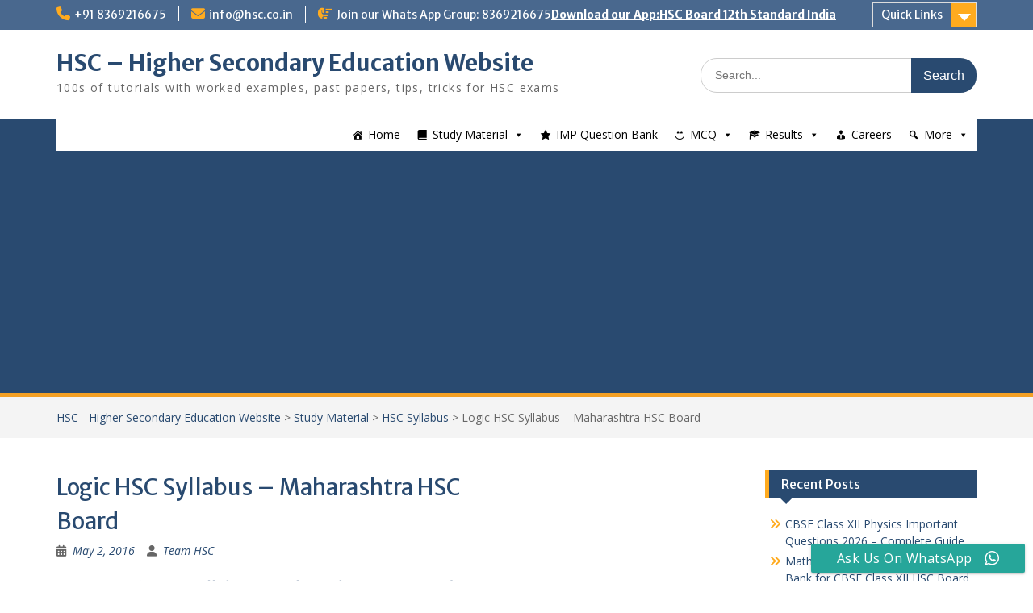

--- FILE ---
content_type: text/html; charset=utf-8
request_url: https://www.google.com/recaptcha/api2/aframe
body_size: 256
content:
<!DOCTYPE HTML><html><head><meta http-equiv="content-type" content="text/html; charset=UTF-8"></head><body><script nonce="dHeAhYv8eyxIckiy0pd8Dw">/** Anti-fraud and anti-abuse applications only. See google.com/recaptcha */ try{var clients={'sodar':'https://pagead2.googlesyndication.com/pagead/sodar?'};window.addEventListener("message",function(a){try{if(a.source===window.parent){var b=JSON.parse(a.data);var c=clients[b['id']];if(c){var d=document.createElement('img');d.src=c+b['params']+'&rc='+(localStorage.getItem("rc::a")?sessionStorage.getItem("rc::b"):"");window.document.body.appendChild(d);sessionStorage.setItem("rc::e",parseInt(sessionStorage.getItem("rc::e")||0)+1);localStorage.setItem("rc::h",'1768986748159');}}}catch(b){}});window.parent.postMessage("_grecaptcha_ready", "*");}catch(b){}</script></body></html>